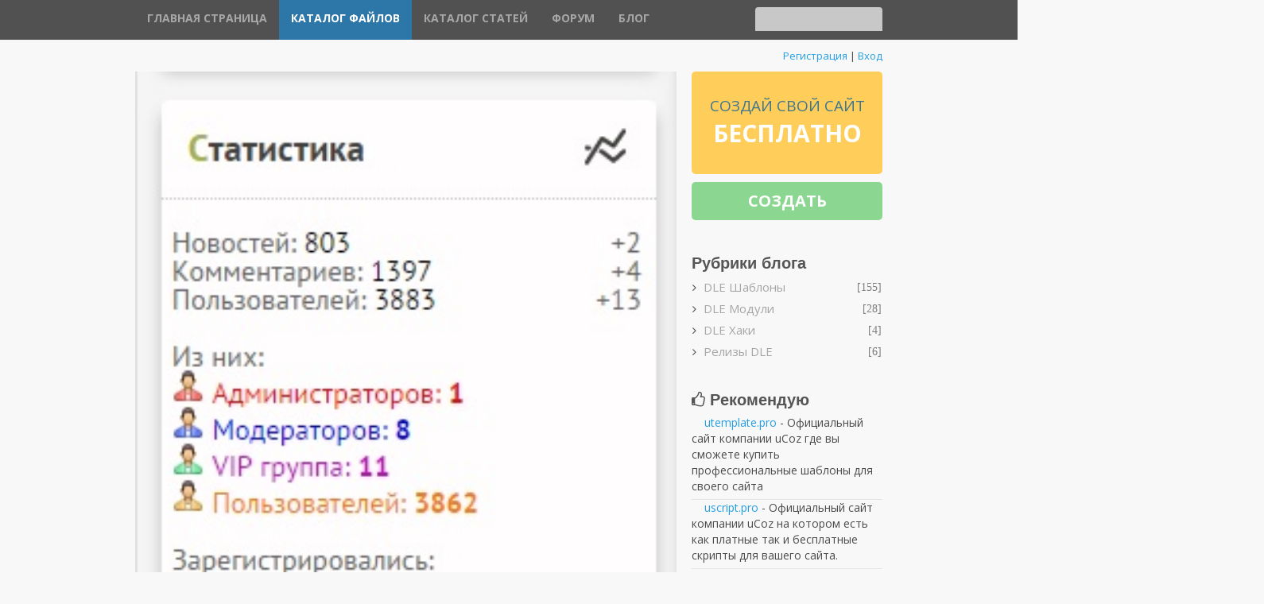

--- FILE ---
content_type: text/html; charset=UTF-8
request_url: https://webmastery.3dn.ru/load/dle/moduls/modul_mini_statistiki_zpstats_dlja_dle/17-1-0-396
body_size: 10264
content:
<!DOCTYPE html>
<html>
<head>
<script type="text/javascript" src="/?Z4vmuQu2M5OimXet%3Buqk9SBT4g1j3ne8UA%3Bq8BOvaDy0WEGawTVBAHQJWUnSBdfUvp8lUU3%5EmCYufXh4rkTfeuN9BmVdPZg6xhF8Nfwpnu8flw%21KzWcDSxHn21fYI9KX0ifqzqaK9v4XYHsQ6S7HCZmJAEYbWx2mmUg0AniNJ3harS8ns%5EklyEgMS%5E97ShGqJKUSqF5qv0D477c7H%3BtKJ0E74mio"></script>
	<script type="text/javascript">new Image().src = "//counter.yadro.ru/hit;ucoznet?r"+escape(document.referrer)+(screen&&";s"+screen.width+"*"+screen.height+"*"+(screen.colorDepth||screen.pixelDepth))+";u"+escape(document.URL)+";"+Date.now();</script>
	<script type="text/javascript">new Image().src = "//counter.yadro.ru/hit;ucoz_desktop_ad?r"+escape(document.referrer)+(screen&&";s"+screen.width+"*"+screen.height+"*"+(screen.colorDepth||screen.pixelDepth))+";u"+escape(document.URL)+";"+Date.now();</script>
 <meta charset="utf-8" />
 <meta http-equiv="X-UA-Compatible" content="IE=edge" />
 <meta name="viewport" content="width=device-width, initial-scale=1.0" />
 

 <title>Модуль мини-статистики ZPstats для DLE - DLE Модули - DataLife Engine - Каталог файлов - Шаблоны, модули, релизы, хаки для Dle, Ucoz, WordPress</title>
 <!--[if lt IE 9]>
 <script type="text/javascript">
 var e = ("header,footer,article,aside,section,nav").split(',');
 for (var i = 0; i < e.length; i++) {
 document.createElement(e[i]);
 }
 </script>
 <![endif]-->
 <link href="//fonts.googleapis.com/css?family=Open+Sans:400italic,400,700&subset=latin,cyrillic" rel="stylesheet" type="text/css" />
 <link type="text/css" rel="StyleSheet" href="/_st/my.css" />

	<link rel="stylesheet" href="/.s/src/base.min.css?v=041628" />
	<link rel="stylesheet" href="/.s/src/layer7.min.css?v=041628" />

	<script src="/.s/src/jquery-1.12.4.min.js"></script>
	
	<script src="/.s/src/uwnd.min.js?v=041628"></script>
	<script src="//s731.ucoz.net/cgi/uutils.fcg?a=uSD&ca=2&ug=999&isp=0&r=0.638620627942977"></script>
	<link rel="stylesheet" href="/.s/src/ulightbox/ulightbox.min.css" />
	<link rel="stylesheet" href="/.s/src/social3.css" />
	<script src="/.s/src/ulightbox/ulightbox.min.js"></script>
	<script>
/* --- UCOZ-JS-DATA --- */
window.uCoz = {"language":"ru","uLightboxType":1,"country":"US","module":"load","layerType":7,"ssid":"565437264454572764025","sign":{"3125":"Закрыть","7254":"Изменить размер","7251":"Запрошенный контент не может быть загружен. Пожалуйста, попробуйте позже.","7253":"Начать слайд-шоу","7287":"Перейти на страницу с фотографией.","7252":"Предыдущий","5255":"Помощник","5458":"Следующий"},"site":{"domain":null,"host":"webmastery.3dn.ru","id":"4webmastery"}};
/* --- UCOZ-JS-CODE --- */

		function eRateEntry(select, id, a = 65, mod = 'load', mark = +select.value, path = '', ajax, soc) {
			if (mod == 'shop') { path = `/${ id }/edit`; ajax = 2; }
			( !!select ? confirm(select.selectedOptions[0].textContent.trim() + '?') : true )
			&& _uPostForm('', { type:'POST', url:'/' + mod + path, data:{ a, id, mark, mod, ajax, ...soc } });
		}

		function updateRateControls(id, newRate) {
			let entryItem = self['entryID' + id] || self['comEnt' + id];
			let rateWrapper = entryItem.querySelector('.u-rate-wrapper');
			if (rateWrapper && newRate) rateWrapper.innerHTML = newRate;
			if (entryItem) entryItem.querySelectorAll('.u-rate-btn').forEach(btn => btn.remove())
		}
function loginPopupForm(params = {}) { new _uWnd('LF', ' ', -250, -100, { closeonesc:1, resize:1 }, { url:'/index/40' + (params.urlParams ? '?'+params.urlParams : '') }) }
/* --- UCOZ-JS-END --- */
</script>

	<style>.UhideBlock{display:none; }</style>
</head>
<body class="t-body">
<div id="utbr8214" rel="s731"></div>
<!--U1AHEADER1Z-->
<header>
	<div id="top" class="clearfix">
		<div class="t-container">
			
			<div id="show-search" class="show-search"></div>
			<div id="b-search" class="b-search pull-right b-search-min">
				
		<div class="searchForm">
			<form onsubmit="this.sfSbm.disabled=true" method="get" style="margin:0" action="/search/">
				<div align="center" class="schQuery">
					<input type="text" name="q" maxlength="30" size="20" class="queryField" />
				</div>
				<div align="center" class="schBtn">
					<input type="submit" class="searchSbmFl" name="sfSbm" value="Найти" />
				</div>
				<input type="hidden" name="t" value="0">
			</form>
		</div>
			</div>
			
			<div id="show-menu" class="show-menu"></div>
			<nav>
				<!-- <sblock_nmenu> -->
<!-- <bc> --><div id="uNMenuDiv1" class="uMenuV"><ul class="uMenuRoot">
<li><a  href="/" ><span>Главная страница</span></a></li>
<li><a class=" uMenuItemA" href="/load" ><span>Каталог файлов</span></a></li>
<li><a  href="/publ" ><span>Каталог статей</span></a></li>
<li><a  href="/forum" ><span>Форум</span></a></li>
<li><a  href="/blog/" ><span>Блог</span></a></li></ul></div><!-- </bc> -->
<!-- </sblock_nmenu> -->
			</nav>
		</div>
	</div>
	<div class="b-usermenu t-container">
		
		<a title="Регистрация" href="/register"><!--<s3089>-->Регистрация<!--</s>--></a> | <a title="Вход" href="javascript:;" rel="nofollow" onclick="loginPopupForm(); return false;"><!--<s3087>-->Вход<!--</s>--></a>
		
	</div>
</header>
<!--/U1AHEADER1Z-->
<div class="b-main t-container clearfix">
 <!-- <middle> -->
 <div class="b-maincontent b-white" role="main">
 <div class="content-padding">
 <!-- <body> -->
 <div class="uconet_vid_img"><img src="/_ld/3/69376664.jpg" alt="Модуль мини-статистики ZPstats для DLE" width="681"></div> 
 <h1 class="uconet_publ_title">Модуль мини-статистики ZPstats для DLE</h1>
<div class="uconet_publ_infa"> <span><i class="fa fa-folder"></i> <a href="/load/dle/moduls/17">DLE Модули</a></span> <span><i class="fa fa-clock-o"></i> 10.11.2014</span> <span><i class="comment-icon"></i> 0 комментариев</span></div> 
 <div class="uconet_publ_message"><div id="nativeroll_video_cont" style="display:none;"></div>Данный мини модуль статистики ZPstats позволит разнообразить ваш сайт, ввести более подробную, но в тоже время миниатюрную статистику. Модуль не требует правки движка, для установки достаточно залить файлы на сервер и добавить только одну строку в нужное место вашего шаблона. Модуль достаточно простой, но и красивый. Демо можно посмотреть на нашем сайте. Вы можете скачать бесплатно модуль Zpstats / Mini Statistics DLE All с нашего сервера. Модуль не имеет никаких сложных настроек. <br /><br /> Установка: <br /> 1. Залить содержимое архива на сервер (в корень вашего сайта) <br /> 2. Далее в нужное место (где будет выводится модуль) вашего шаблона вставить: <br /> <!--uzcode--><div class="bbCodeBlock"><div class="bbCodeName" style="padding-left:5px;font-weight:bold;font-size:7pt">Код</div><div class="codeMessage" style="border:1px inset;max-height:200px;overflow:auto;height:expression(this.scrollHeight<5?this.style.height:scrollHeight>200?'200px':''+(this.scrollHeight+5)+'px');"><!--uzc-->{ include file="/engine/modules/zpstats.php"}<!--/uzc--></div></div><!--/uzcode--> <br /><br /> 3. Удалите пробел между { и include... В коде, что брали из строки выше. <br /> 4. Всё установка завершена! Приятного пользования. <br /><br /> <b>Версия движка: 10.x</b>
		<script>
			var container = document.getElementById('nativeroll_video_cont');

			if (container) {
				var parent = container.parentElement;

				if (parent) {
					const wrapper = document.createElement('div');
					wrapper.classList.add('js-teasers-wrapper');

					parent.insertBefore(wrapper, container.nextSibling);
				}
			}
		</script>
	</div> 

 <center>
		<style type="text/css">
			.u-star-rating-15 { list-style:none; margin:0px; padding:0px; width:75px; height:15px; position:relative; background: url('/.s/t/1088/rating15.png') top left repeat-x }
			.u-star-rating-15 li{ padding:0px; margin:0px; float:left }
			.u-star-rating-15 li a { display:block;width:15px;height: 15px;line-height:15px;text-decoration:none;text-indent:-9000px;z-index:20;position:absolute;padding: 0px;overflow:hidden }
			.u-star-rating-15 li a:hover { background: url('/.s/t/1088/rating15.png') left center;z-index:2;left:0px;border:none }
			.u-star-rating-15 a.u-one-star { left:0px }
			.u-star-rating-15 a.u-one-star:hover { width:15px }
			.u-star-rating-15 a.u-two-stars { left:15px }
			.u-star-rating-15 a.u-two-stars:hover { width:30px }
			.u-star-rating-15 a.u-three-stars { left:30px }
			.u-star-rating-15 a.u-three-stars:hover { width:45px }
			.u-star-rating-15 a.u-four-stars { left:45px }
			.u-star-rating-15 a.u-four-stars:hover { width:60px }
			.u-star-rating-15 a.u-five-stars { left:60px }
			.u-star-rating-15 a.u-five-stars:hover { width:75px }
			.u-star-rating-15 li.u-current-rating { top:0 !important; left:0 !important;margin:0 !important;padding:0 !important;outline:none;background: url('/.s/t/1088/rating15.png') left bottom;position: absolute;height:15px !important;line-height:15px !important;display:block;text-indent:-9000px;z-index:1 }
		</style><script>
			var usrarids = {};
			function ustarrating(id, mark) {
				if (!usrarids[id]) {
					usrarids[id] = 1;
					$(".u-star-li-"+id).hide();
					_uPostForm('', { type:'POST', url:`/load`, data:{ a:65, id, mark, mod:'load', ajax:'2' } })
				}
			}
		</script><ul id="uStarRating396" class="uStarRating396 u-star-rating-15" title="Рейтинг: 4.7/3">
			<li id="uCurStarRating396" class="u-current-rating uCurStarRating396" style="width:94%;"></li><li class="u-star-li-396"><a href="javascript:;" onclick="ustarrating('396', 1)" class="u-one-star">1</a></li>
				<li class="u-star-li-396"><a href="javascript:;" onclick="ustarrating('396', 2)" class="u-two-stars">2</a></li>
				<li class="u-star-li-396"><a href="javascript:;" onclick="ustarrating('396', 3)" class="u-three-stars">3</a></li>
				<li class="u-star-li-396"><a href="javascript:;" onclick="ustarrating('396', 4)" class="u-four-stars">4</a></li>
				<li class="u-star-li-396"><a href="javascript:;" onclick="ustarrating('396', 5)" class="u-five-stars">5</a></li></ul> (Средняя оценка: <b><span id="entRating396">4.7</span></b> из <span id="entRated396">3</span>)</center>
 
 <h4 style="text-align: center;">
 
 
 
 </h4>
 <div style="padding:3px;"></div>
 <div class="uconet_publ_news">
 <h2><span>Похожие статьи</span></h2> 
 
 </div>
 
<div class="uconet_publ_commets"> 


<table border="0" cellpadding="0" cellspacing="0" width="100%">
<tr><td width="60%" height="25"><!--<s5183>-->Всего комментариев<!--</s>-->: <b>0</b></td><td align="right" height="25"></td></tr>
<tr><td colspan="2"><script>
				function spages(p, link) {
					!!link && location.assign(atob(link));
				}
			</script>
			<div id="comments"></div>
			<div id="newEntryT"></div>
			<div id="allEntries"></div>
			<div id="newEntryB"></div><script>
			
		Object.assign(uCoz.spam ??= {}, {
			config : {
				scopeID  : 0,
				idPrefix : 'comEnt',
			},
			sign : {
				spam            : 'Спам',
				notSpam         : 'Не спам',
				hidden          : 'Спам-сообщение скрыто.',
				shown           : 'Спам-сообщение показано.',
				show            : 'Показать',
				hide            : 'Скрыть',
				admSpam         : 'Разрешить жалобы',
				admSpamTitle    : 'Разрешить пользователям сайта помечать это сообщение как спам',
				admNotSpam      : 'Это не спам',
				admNotSpamTitle : 'Пометить как не-спам, запретить пользователям жаловаться на это сообщение',
			},
		})
		
		uCoz.spam.moderPanelNotSpamClick = function(elem) {
			var waitImg = $('<img align="absmiddle" src="/.s/img/fr/EmnAjax.gif">');
			var elem = $(elem);
			elem.find('img').hide();
			elem.append(waitImg);
			var messageID = elem.attr('data-message-id');
			var notSpam   = elem.attr('data-not-spam') ? 0 : 1; // invert - 'data-not-spam' should contain CURRENT 'notspam' status!

			$.post('/index/', {
				a          : 101,
				scope_id   : uCoz.spam.config.scopeID,
				message_id : messageID,
				not_spam   : notSpam
			}).then(function(response) {
				waitImg.remove();
				elem.find('img').show();
				if (response.error) {
					alert(response.error);
					return;
				}
				if (response.status == 'admin_message_not_spam') {
					elem.attr('data-not-spam', true).find('img').attr('src', '/.s/img/spamfilter/notspam-active.gif');
					$('#del-as-spam-' + messageID).hide();
				} else {
					elem.removeAttr('data-not-spam').find('img').attr('src', '/.s/img/spamfilter/notspam.gif');
					$('#del-as-spam-' + messageID).show();
				}
				//console.log(response);
			});

			return false;
		};

		uCoz.spam.report = function(scopeID, messageID, notSpam, callback, context) {
			return $.post('/index/', {
				a: 101,
				scope_id   : scopeID,
				message_id : messageID,
				not_spam   : notSpam
			}).then(function(response) {
				if (callback) {
					callback.call(context || window, response, context);
				} else {
					window.console && console.log && console.log('uCoz.spam.report: message #' + messageID, response);
				}
			});
		};

		uCoz.spam.reportDOM = function(event) {
			if (event.preventDefault ) event.preventDefault();
			var elem      = $(this);
			if (elem.hasClass('spam-report-working') ) return false;
			var scopeID   = uCoz.spam.config.scopeID;
			var messageID = elem.attr('data-message-id');
			var notSpam   = elem.attr('data-not-spam');
			var target    = elem.parents('.report-spam-target').eq(0);
			var height    = target.outerHeight(true);
			var margin    = target.css('margin-left');
			elem.html('<img src="/.s/img/wd/1/ajaxs.gif">').addClass('report-spam-working');

			uCoz.spam.report(scopeID, messageID, notSpam, function(response, context) {
				context.elem.text('').removeClass('report-spam-working');
				window.console && console.log && console.log(response); // DEBUG
				response.warning && window.console && console.warn && console.warn( 'uCoz.spam.report: warning: ' + response.warning, response );
				if (response.warning && !response.status) {
					// non-critical warnings, may occur if user reloads cached page:
					if (response.warning == 'already_reported' ) response.status = 'message_spam';
					if (response.warning == 'not_reported'     ) response.status = 'message_not_spam';
				}
				if (response.error) {
					context.target.html('<div style="height: ' + context.height + 'px; line-height: ' + context.height + 'px; color: red; font-weight: bold; text-align: center;">' + response.error + '</div>');
				} else if (response.status) {
					if (response.status == 'message_spam') {
						context.elem.text(uCoz.spam.sign.notSpam).attr('data-not-spam', '1');
						var toggle = $('#report-spam-toggle-wrapper-' + response.message_id);
						if (toggle.length) {
							toggle.find('.report-spam-toggle-text').text(uCoz.spam.sign.hidden);
							toggle.find('.report-spam-toggle-button').text(uCoz.spam.sign.show);
						} else {
							toggle = $('<div id="report-spam-toggle-wrapper-' + response.message_id + '" class="report-spam-toggle-wrapper" style="' + (context.margin ? 'margin-left: ' + context.margin : '') + '"><span class="report-spam-toggle-text">' + uCoz.spam.sign.hidden + '</span> <a class="report-spam-toggle-button" data-target="#' + uCoz.spam.config.idPrefix + response.message_id + '" href="javascript:;">' + uCoz.spam.sign.show + '</a></div>').hide().insertBefore(context.target);
							uCoz.spam.handleDOM(toggle);
						}
						context.target.addClass('report-spam-hidden').fadeOut('fast', function() {
							toggle.fadeIn('fast');
						});
					} else if (response.status == 'message_not_spam') {
						context.elem.text(uCoz.spam.sign.spam).attr('data-not-spam', '0');
						$('#report-spam-toggle-wrapper-' + response.message_id).fadeOut('fast');
						$('#' + uCoz.spam.config.idPrefix + response.message_id).removeClass('report-spam-hidden').show();
					} else if (response.status == 'admin_message_not_spam') {
						elem.text(uCoz.spam.sign.admSpam).attr('title', uCoz.spam.sign.admSpamTitle).attr('data-not-spam', '0');
					} else if (response.status == 'admin_message_spam') {
						elem.text(uCoz.spam.sign.admNotSpam).attr('title', uCoz.spam.sign.admNotSpamTitle).attr('data-not-spam', '1');
					} else {
						alert('uCoz.spam.report: unknown status: ' + response.status);
					}
				} else {
					context.target.remove(); // no status returned by the server - remove message (from DOM).
				}
			}, { elem: elem, target: target, height: height, margin: margin });

			return false;
		};

		uCoz.spam.handleDOM = function(within) {
			within = $(within || 'body');
			within.find('.report-spam-wrap').each(function() {
				var elem = $(this);
				elem.parent().prepend(elem);
			});
			within.find('.report-spam-toggle-button').not('.report-spam-handled').click(function(event) {
				if (event.preventDefault ) event.preventDefault();
				var elem    = $(this);
				var wrapper = elem.parents('.report-spam-toggle-wrapper');
				var text    = wrapper.find('.report-spam-toggle-text');
				var target  = elem.attr('data-target');
				target      = $(target);
				target.slideToggle('fast', function() {
					if (target.is(':visible')) {
						wrapper.addClass('report-spam-toggle-shown');
						text.text(uCoz.spam.sign.shown);
						elem.text(uCoz.spam.sign.hide);
					} else {
						wrapper.removeClass('report-spam-toggle-shown');
						text.text(uCoz.spam.sign.hidden);
						elem.text(uCoz.spam.sign.show);
					}
				});
				return false;
			}).addClass('report-spam-handled');
			within.find('.report-spam-remove').not('.report-spam-handled').click(function(event) {
				if (event.preventDefault ) event.preventDefault();
				var messageID = $(this).attr('data-message-id');
				del_item(messageID, 1);
				return false;
			}).addClass('report-spam-handled');
			within.find('.report-spam-btn').not('.report-spam-handled').click(uCoz.spam.reportDOM).addClass('report-spam-handled');
			window.console && console.log && console.log('uCoz.spam.handleDOM: done.');
			try { if (uCoz.manageCommentControls) { uCoz.manageCommentControls() } } catch(e) { window.console && console.log && console.log('manageCommentControls: fail.'); }

			return this;
		};
	
			uCoz.spam.handleDOM();
		</script></td></tr>
<tr><td colspan="2" align="center"></td></tr>
<tr><td colspan="2" height="10"></td></tr>
</table>


<div align="center" class="commReg"><!--<s5237>-->Добавлять комментарии могут только зарегистрированные пользователи.<!--</s>--><br />[ <a href="/register"><!--<s3089>-->Регистрация<!--</s>--></a> | <a href="javascript:;" rel="nofollow" onclick="loginPopupForm(); return false;"><!--<s3087>-->Вход<!--</s>--></a> ]</div>


 </div> 
 <!-- </body> -->
 </div>
 </div>
 <div class="sidebar-clear clearleft"></div>
 <aside class="b-sidebar clearfix">
 <!--U1CLEFTER1Z--><div class="banner_blok">
 <div class="banner_blok2">
 <span class="banner_title">Создай свой сайт</span>
 <span class="banner_desc">Бесплатно</span>
 </div>
 <div class="banner_blok3"> 
<a href="/" target="_blank" title="Создать uCoz сайт бесплатно">Создать</a> 
 </div>
</div>

<br><br>

<div class="block">
 <div class="blocktitle">Рубрики блога</div>
 <div class="blockcontent">
 <!-- <bc> --><table border="0" cellspacing="1" cellpadding="0" width="100%" class="catsTable"><tr>
					<td style="width:100%" class="catsTd" valign="top" id="cid16">
						<a href="/load/dle/templates/16" class="catName">DLE Шаблоны</a>  <span class="catNumData" style="unicode-bidi:embed;">[155]</span> 
					</td></tr><tr>
					<td style="width:100%" class="catsTd" valign="top" id="cid17">
						<a href="/load/dle/moduls/17" class="catNameActive">DLE Модули</a>  <span class="catNumData" style="unicode-bidi:embed;">[28]</span> 
					</td></tr><tr>
					<td style="width:100%" class="catsTd" valign="top" id="cid18">
						<a href="/load/dle/haks/18" class="catName">DLE Хаки</a>  <span class="catNumData" style="unicode-bidi:embed;">[4]</span> 
					</td></tr><tr>
					<td style="width:100%" class="catsTd" valign="top" id="cid19">
						<a href="/load/dle/release/19" class="catName">Релизы DLE</a>  <span class="catNumData" style="unicode-bidi:embed;">[6]</span> 
					</td></tr></table><!-- </bc> -->
 </div>
 </div>




<div class="block">
 <div class="blocktitle"><i class="fa fa-thumbs-o-up"></i> Рекомендую</div>
 <div class="blockcontent">
 <!-- <bc> -->
 <img src="" width="12" height="12"> <a href="" target="_blank" title="Шаблоны для uCoz - официальный магазин профессиональных шаблонов">utemplate.pro</a>
 - Официальный сайт компании uCoz где вы сможете купить профессиональные шаблоны для своего сайта
 <div style="border-bottom: solid 1px #E8E4E4; padding:3px;"></div>
 
 <img src="" width="12" height="12"> <a href="" target="_blank" title="uScript - официальный магазин скриптов для uCoz-сайтов">uscript.pro</a>
 - Официальный сайт компании uCoz на котором есть как платные так и бесплатные скрипты для вашего сайта.
 <div style="border-bottom: solid 1px #E8E4E4; padding:3px;"></div>
 
 <img src="" width="12" height="12"> <a href="/webmasters/ref/6335550/c4323145bff74e382768b273d2fb7db1/" target="_blank" title="Интернет реклама | Рекламная сеть Advmaker.net">advmaker.net</a>
 - Лучшая парнёрская программа на нынешний день, если у вас есть сайт и вы хотите зарабатывать то это для вас.
 <div style="border-bottom: solid 1px #E8E4E4; padding:3px;"></div>
 <!-- </bc> -->
 </div>
 </div>

<div class="block">
<div class="blocktitle" style="padding-bottom: 3px;">Лучшие статьи</div>
 <div class="blockcontent">
 <!-- <bc> -->
<table align="center" border="0" cellspacing="0" cellpadding="0" width="100%" class="infTable"><tr><td class="infTd" width="25%"><div class="ent-theme333"><a href="https://webmastery.3dn.ru/load/dle/templates/shablon_igame_dlja_dle_10_3/16-1-0-333"><img src="//webmastery.3dn.ru/_ld/3/333.png"></a></div><div id="item333"><h3>Шаблон IGame для DLE 10.3</h3><p></p><div align="center"><a href="//webmastery.3dn.ru/_ld/3/333.png" class="ulightbox" target="_blank" title="Нажмите, для просмотра в полном размере..."><img alt="" style="margin:0;padding:0;border:0;" src="//webmastery.3dn.ru/_ld/3/333.png" align="" class="full-img"></a> </div><br><br> IGame - игровой портал для DLE 10.3, выполнен в темных тонах с яркими кнопками и зеленым <br /> оттенком. Довольно интересный игровой шаблон IGAME для DLE 10.3 специально для DLE <br /> произведенный дизайнерской студией Youth-Templates. <p></p></div><style> .ent-theme333 {float:left;width:160px;height:100px;overflow:hidden;margin:10px 10px 0 0;border-radius: 3px;padding: 4px !important;background: #fff;border: 1px solid #eee !important;} .ent-theme333 img {} #item333 {display:none;} </style> <script> $(document).ready(function(){ $(".ent-theme333").easyTooltip({ useElement: "item333" }); });  </script></td><td class="infTd" width="25%"><div class="ent-theme445"><a href="https://webmastery.3dn.ru/load/dle/templates/shablon_serialtv_dlja_dle_10_4_original/16-1-0-445"><img src="//webmastery.3dn.ru/_ld/4/445.jpg"></a></div><div id="item445"><h3>Шаблон SerialTV для DLE 10.4 [Оригинал]</h3><p></p><div align="center"><a href="//webmastery.3dn.ru/_ld/4/445.jpg" class="ulightbox" target="_blank" title="Нажмите, для просмотра в полном размере..."><img alt="" style="margin:0;padding:0;border:0;" src="//webmastery.3dn.ru/_ld/4/445.jpg" align="" class="full-img"></a> </div><br><br> Простой и удобный <b>шаблон SerialTV для <a class="link" href="/load/dle/release/datalife_engine_v_10_4_final_release/19-1-0-411" target="_blank">DLE 10.4</a></b> на тему кино онлайн, в шаблоне присутствуют только нужное для посетителя, нечем не перегружен, приятный цвет шаблона, возможность менять задний фон под любой фильм. Дело в том, что в том случае, если пользователь изначально ищет какой-либо кинофильм или же просто информацию для развлечений. Шаблон с легкостью можно будет поставить на сайты с тематикой кинопорталы, игровой, дабы оформление шаблона позволяет это сделать. Отличным примером мог бы послужить шаблон SerialTV для DLE 10.4 тематики о кино. Шаблон по своей структуре простой и подойдет для варез ресурсов, но все же шаблон старый мало вероятно, что его кто-то сейчас использует, это очень хороший шаблон показать поисковой машине то, что у вас уникальный ресурс с уникальным дизайном. <p></p></div><style> .ent-theme445 {float:left;width:160px;height:100px;overflow:hidden;margin:10px 10px 0 0;border-radius: 3px;padding: 4px !important;background: #fff;border: 1px solid #eee !important;} .ent-theme445 img {} #item445 {display:none;} </style> <script> $(document).ready(function(){ $(".ent-theme445").easyTooltip({ useElement: "item445" }); });  </script></td><td class="infTd" width="25%"><div class="ent-theme318"><a href="https://webmastery.3dn.ru/load/dle/templates/shablon_promobil_dlja_dle_10_3/16-1-0-318"><img src="//webmastery.3dn.ru/_ld/3/318.jpg"></a></div><div id="item318"><h3>Шаблон ProMobil для DLE 10.3</h3><p></p><div align="center"><a href="//webmastery.3dn.ru/_ld/3/318.jpg" class="ulightbox" target="_blank" title="Нажмите, для просмотра в полном размере..."><img alt="" style="margin:0;padding:0;border:0;" src="//webmastery.3dn.ru/_ld/3/318.jpg" align="" class="full-img"></a> </div><br><br> Это действительно мобильный шаблон <b>ProMobil для DLE</b>, который отлично будет и для новостного сайта или для многих других тематик сайта. Он адаптирован под последнюю версию DLE, и по этой причине мы рекомендуем Вам обновить движок. Шаблон dle простой работает быстро и корректно во всех сегодня популярных браузерах, в чём мы убедились лично. <p></p></div><style> .ent-theme318 {float:left;width:160px;height:100px;overflow:hidden;margin:10px 10px 0 0;border-radius: 3px;padding: 4px !important;background: #fff;border: 1px solid #eee !important;} .ent-theme318 img {} #item318 {display:none;} </style> <script> $(document).ready(function(){ $(".ent-theme318").easyTooltip({ useElement: "item318" }); });  </script></td><td class="infTd" width="25%"><div class="ent-theme178"><a href="https://webmastery.3dn.ru/load/ucoz/templates/shablon_allbesta_dlja_ucoz/12-1-0-178"><img src="//webmastery.3dn.ru/_ld/1/178.jpg"></a></div><div id="item178"><h3>Шаблон Allbesta для uCoz</h3><p></p><div align="center"><a href="//webmastery.3dn.ru/_ld/1/178.jpg" class="ulightbox" target="_blank" title="Нажмите, для просмотра в полном размере..."><img alt="" style="margin:0;padding:0;border:0;" src="//webmastery.3dn.ru/_ld/1/178.jpg" align="" class="full-img"></a> </div><br><br> Шаблон Allbesta для uCoz. Очередная адаптация универсального дизайна под uCoz, универсального в том плане что он подойдет и для варезов, и для кинотеатров, и для игровых сайтов. По внешнему виду шаблона сразу можно догадаться что это работа школьников из студии S-Art, каждый их дизайн - копия всех предыдущих, меняется лишь немного оформление. И этот их стиль со "стеклянными" округлыми формами, меня уже тошнит от этой халтуры - ничего другого придумать не могут, лодыри одноклеточные. <p></p></div><style> .ent-theme178 {float:left;width:160px;height:100px;overflow:hidden;margin:10px 10px 0 0;border-radius: 3px;padding: 4px !important;background: #fff;border: 1px solid #eee !important;} .ent-theme178 img {} #item178 {display:none;} </style> <script> $(document).ready(function(){ $(".ent-theme178").easyTooltip({ useElement: "item178" }); });  </script></td></tr></table>
 <!-- </bc> -->
 </div>
 </div>

<div class="block">
<div class="blocktitle" style="padding-bottom: 3px;">Новые комментарии</div>
 <div class="blockcontent">
 <!-- <bc> -->
<ul><li><a href="//webmastery.3dn.ru/forum/31-65">Браузерная игра. [ БОЙЦОВСКИЙ КЛУБ ]</a></li></ul><ul><li><a href="//webmastery.3dn.ru/forum/51-48">Почтовые рассылки</a></li></ul><ul><li><a href="//webmastery.3dn.ru/forum/51-52">Помогите</a></li></ul><ul><li><a href="//webmastery.3dn.ru/forum/51-51">Ошибка при получении тикета! - Cкрипт ...</a></li></ul><ul><li><a href="//webmastery.3dn.ru/forum/40-40">Google PageRank (PR) больше никогда не...</a></li></ul><ul><li><a href="//webmastery.3dn.ru/forum/30-56">Нужен персонал для сайта с фильмами</a></li></ul>
 <!-- </bc> -->
 </div>
 </div><!--/U1CLEFTER1Z-->
 </aside>
 <!-- </middle> -->
</div>
<!--U1BFOOTER1Z--><footer>
 <div class="t-container">
 <nav id="top-blok-futer">
 <div class="menu_top_futer_uconet_ru"><li><a href="/"> Главная</a></li> <li><a href="/index/obo_mne/0-6">Автор</a></li> <li><a href="/index/moi_uslugi/0-5">Услуги</a></li> <li><a href="/index/kontakty/0-4">Контакты</a></li></div> 
 </nav>
 <span class="copyright"><!-- <copy> -->Copyright MyCorp &copy; 2025<!-- </copy> --></span> | <span class="powered-by"><!-- "' --><span class="pbBAfDoN"><a href="https://www.ucoz.ru/"><img style="width:80px; height:15px;" src="/.s/img/cp/svg/22.svg" alt="" /></a></span></span>
 </div>
</footer>
<script type="text/javascript" src="/.s/t/1088/template.min.js"></script><!--/U1BFOOTER1Z-->

</body>
</html>
<!-- 0.08780 (s731) -->

--- FILE ---
content_type: text/css
request_url: https://webmastery.3dn.ru/_st/my.css
body_size: 7524
content:
@import url("/css/hint.css");
@import url('/css/font-awesome.css') all; 
@font-face {
 font-family: 'icons';
src: url('/icons/icons.eot?74826840#iefix') format('embedded-opentype'),
url('/icons/icons.woff?74826840') format('woff'),
url('/icons/icons.svg?74826840#icons') format('svg');
 font-weight: normal;
 font-style: normal;
}
.reset-ul {
 margin: 0;
 padding: 0;
 list-style: none;
}
.center-inner {
 text-align: center;
}
.left-inner {
 text-align: left;
}
.right-inner {
 text-align: right;
}
.justify-inner {
 text-align: justify;
}
.invisible {
 display: none;
}
.visible {
 display: run-in;
}
.hidden {
 visibility: hidden;
 opacity: 0;
}
.shown {
 visibility: visible;
 opacity: 1;
}
.pull-left {
 float: left;
}
.pull-right {
 float: right;
}
.clear {
 clear: both;
}
.clearright {
 clear: right;
}
.clearleft {
 clear: right;
}
.clearfix:before,
.clearfix:after {
 content: "";
 display: table;
}
.clearfix:after {
 clear: both;
}
article,
aside,
figcaption,
figure,
footer,
header,
hgroup,
nav,
section {
 display: block;
}
audio,
canvas,
video {
 display: inline-block;
}
audio:not([controls]) {
 display: none;
 height: 0;
}
[hidden] {
 display: none;
}
html {
 font-family: sans-serif;
 -ms-text-size-adjust: 100%;
 -webkit-text-size-adjust: 100%;
}
body {
 margin: 0;
}
a {
 background: transparent;
}
a:focus {
 outline: thin dotted;
}
a:active,
a:hover {
 outline: 0;
}
h1 {
 -webkit-margin-before: 0;
 -webkit-margin-after: 0;
 font-size: 0;
}

h4 {
 display: block;
 -webkit-margin-before: 0;
 -webkit-margin-after: 0;
 -webkit-margin-start: 0px;
 -webkit-margin-end: 0px;
 font-weight: bold;
}

abbr[title] {
 border-bottom: 1px dotted;
}
b,
strong {
 font-weight: bold;
}
hr {
 -moz-box-sizing: content-box;
 box-sizing: content-box;
 height: 1px;
 border: 0;
 background: #ccc;
}
pre {
 font-family: monospace, serif;
 font-size: 1em;
}
pre {
 white-space: pre-wrap;
}
q {
 quotes: "\201C" "\201D" "\2018" "\2019";
}
small {
 font-size: 80%;
}
sub,
sup {
 font-size: 75%;
 line-height: 0;
 position: relative;
 vertical-align: baseline;
}
sup {
 top: -0.5em;
}
sub {
 bottom: -0.25em;
}
img {
 border: 0;
}
svg:not(:root) {
 overflow: hidden;
}
figure {
 margin: 0;
}
fieldset {
 border: 1px solid #c0c0c0;
 margin: 0 2px;
 padding: 0.35em 0.625em 0.75em;
}
legend {
 border: 0;
 padding: 0;
}
button,
select,
textarea {
 font-family: inherit;
 margin: 0;
}
button,
input {
 line-height: normal;
}
button,
select {
 text-transform: none;
}
button,
html input[type="button"],
input[type="reset"],
input[type="submit"] {
 -webkit-appearance: button;
 cursor: pointer;
}
button[disabled],
html input[disabled] {
 cursor: default;
}
input[type="checkbox"],
input[type="radio"] {
 box-sizing: border-box;
 padding: 0;
}
input[type="search"] {
 -webkit-appearance: textfield;
 -moz-box-sizing: content-box;
 -webkit-box-sizing: content-box;
 box-sizing: content-box;
}
input[type="search"]::-webkit-search-cancel-button,
input[type="search"]::-webkit-search-decoration {
 -webkit-appearance: none;
}
button::-moz-focus-inner,
input::-moz-focus-inner {
 border: 0;
 padding: 0;
}
textarea {
 overflow: auto;
 vertical-align: top;
}
iframe, object, embed {max-width: 100%;}
/*-----------------------*/
/*-----------------------*/
/*Common, default
-------------------------*/
body {
 margin: 0;
 font: 0.875em/1.429 'Open Sans', sans-serif;
 color: #4b4b4b;
background: #f8f8f8;
}

body {
 text-align: left;
}
a {
 color: #239de4;
 text-decoration: none;
}
a:hover {
 color: #1780bd;
}
a img {
 border: 0;
}
p {
 margin: 12px 0;
}
ul {
 margin: 12px 0;
 padding: 0 0 0 0;
 list-style: square;
}
ul ul {
 margin: 0;
 list-style: disc;
}
ul ul ul {
 list-style: circle;
}

.t-container {
width: 940px;
 margin: auto;
}
.b-white {
 background: #fff;
}
/*-----------------------*/
/*Header
-------------------------*/
#top {
 background: #515151;
}
#top nav {
 margin-right: 160px;
}
#top .uMenuRoot {
 margin: 0;
 padding: 0;
 list-style: none;
}
#top .uMenuRoot ul {
 margin: 0;
 padding: 0;
 min-width: 100%;
 list-style: none;
 position: absolute;
 width: 0;
 z-index: 1;
 left: 0;
 top: 100%;
 visibility: hidden;
 opacity: 0;
 -webkit-transition: all 0.2s 0.15s ease-out;
 transition: all 0.2s 0.15s ease-out;
 white-space: nowrap;
 background: #515151;
 overflow: hidden;
}
#top .uMenuRoot ul ul {
 top: 0;
 left: 100%;
}
#top .uMenuRoot li {
float: left;
 position: relative;
 list-style: none !important;
 -webkit-transition: all 0.1s 0s ease-out;
 transition: all 0.1s 0s ease-out;
 text-transform: uppercase;
 font-weight: 700;
}
#top .uMenuRoot li.has-submenu > a:after,
#top .uMenuRoot li.has-submenu > span:after {
 display: block;
 position: absolute;
 content: "+";
 right: 5px;
 top: 0;
}
#top .uMenuRoot li:hover > a {
 color: #fff;
 background: #2D76A8;
}
#top .uMenuRoot li:hover > ul {
 visibility: visible;
 opacity: 1;
 width: auto;
 overflow: visible;
}
#top .uMenuRoot li .uMenuItemA {
 color: #fff;
 background: #2D76A8;
}
#top .uMenuRoot li li {
 float: none;
}
#top .uMenuRoot li li:hover > a {
 box-shadow: none;
}
#top .uMenuRoot li li a {
 padding: 0 25px 0 20px;
 line-height: 2.5;
}
#top .uMenuRoot li li .uMenuItemA {
 box-shadow: none;
}
#top .uMenuRoot li > span {
 display: block;
 padding: 0 15px 4px 15px;
 line-height: 3.286;
}
#top .uMenuRoot a {
 display: block;
 padding: 0 15px 4px 15px;
 line-height: 3.286;
 color: #a7a7a7;
 -webkit-transition: all 0.1s 0s ease-out;
 transition: all 0.1s 0s ease-out;
}
#top .uMenuRoot a:hover + ul {
 visibility: visible;
 opacity: 1;
}
.show-menu {
 display: none;
 width: 50px;
 height: 50px;
 background: #38acf0 url(/.s/t/1088/menu.png) no-repeat center center;
 box-shadow: inset 0 -4px rgba(0, 0, 0, 0.09);
 cursor: pointer;
}
.show-search {
 display: none;
 width: 50px;
 height: 50px;
 float: right;
 background: #767676 url(/.s/t/1088/search-mobile.png) no-repeat center center;
 box-shadow: inset 0 -4px rgba(0, 0, 0, 0.09);
 cursor: pointer;
}
.b-search {
 width: 160px;
 height: 30px;
 margin-top: 9px;
 margin-bottom: 9px;
 overflow: hidden;
 -webkit-transition: all 0.1s 0s ease-out;
 transition: all 0.1s 0s ease-out;
}
.b-search .schQuery,
.b-search .schBtn {
 float: left;
}
.b-search input[type=text] {
 width: 160px !important;
 padding-right: 30px !important;
 background: #c9c8c8 !important;
 border: none;
}
.b-search input[type=submit] {
 width: 30px !important;
 margin-left: -30px;
 font-size: 0 !important;
 color: transparent !important;
 box-shadow: none !important;
 outline: none;
}
.b-search input[type=submit], .b-search input[type=submit]:disabled {
 background: url(/.s/t/1088/search.png) no-repeat center center !important;
}
.b-maincontent .queryField {
 width: auto !important;
}
.b-usermenu {
 text-align: right;
 font-size: 0.929em;
 line-height: 3.077;
}
/*-----------------------*/
/*Main
-------------------------*/
.b-logo {
 float: right;
 width: 280px;
 padding: 35px 15px 25px;
 text-align: center;
 -ms-box-sizing: border-box;
 -moz-box-sizing: border-box;
 -webkit-box-sizing: border-box;
 box-sizing: border-box;
}
.b-logo img {
 max-width: 100%;
}
.site-title {
 margin: 15px 0 0 0;
 padding: 5px 0;
 font-size: 1.429em;
 line-height: 1.5;
 font-weight: bold;
}
.site-slogan {
 line-height: 2.143;
}
.b-maincontent {
 float: left;
 width: 681px;
}
.b-maincontent .smiles img {
 max-width: none;
}
#allEntries img {
 max-width: 100%;
}
img.site-img {
 vertical-align: top;
 width: 100%;
}

.site-intro {
 margin: 10px 0;
 line-height: 1.714;
}
.eBlock {
 margin: 20px 0;
 border-bottom: 1px dotted #bbb;
 table-layout: fixed;
}
.eBlock + br {
 display: none;
}
.eBlock > tbody > tr > td {
 padding: 0 !important;
}
.eTitle {
 margin-bottom: 12px;
 padding-left: 37px;
 font-size: 1.286em;
 line-height: 1.333;
 font-weight: bold;
 color: #4b4b4b;
 background: url(/.s/t/1088/shout.png) no-repeat left 2px;
}
.eTitle a {
 color: #4b4b4b;
}
.eTitle a:hover {
 color: #717171;
}
.eTitle div[style^="float:right"] a {font-size: inherit;}
.eMessage,
.eText {
 margin: 12px 0;
 padding: 0 !important;
 text-align: justify !important;
}
.eMessage,
.eText,
.cMessage {
 word-wrap: break-word;
}
.eMessage img,
.eText img {
 margin: 5px !important;
 max-width: 100%;
}
.eDetails,
.eDetails1,
.eDetails2 {
 margin: 1px;
 text-align: left;
 font-size: 0.929em;
 line-height: 2.154;
}
.eDetails > a:last-child,
.eDetails1 > a:last-child,
.eDetails2 > a:last-child,
.eDetails > span:last-child,
.eDetails1 > span:last-child,
.eDetails2 > span:last-child {
 margin-right: 0;
}
.e-reads,
.e-redirects,
.e-author,
.e-add,
.e-date,
.e-comments,
.e-rating,
.e-loads,
.e-category,
.e-tags,
.e-placed,
.e-author-phone {
 margin-right: 25px;
 padding-left: 22px;
 display: inline-block;
 vertical-align: middle;
}
.ed-sep,
.ed-title {
 display: none !important;
 margin: 0 !important;
 padding: 0 !important;
}
.eDetails .u-star-rating-15 {
 display: inline-block;
 vertical-align: middle;
 margin-left: 5px;
}
.e-reads,
.e-redirects {
 background: url(/.s/t/1088/e-reads.png) no-repeat left center;
}
.e-author,
.e-add {
 background: url(/.s/t/1088/e-author.png) no-repeat left center;
}
.e-date {
 background: url(/.s/t/1088/e-date.png) no-repeat left center;
}
.e-comments {
 background: url(/.s/t/1088/e-comments.png) no-repeat left center;
}
.e-rating {
 background: url(/.s/t/1088/e-rating.png) no-repeat left center;
}
.e-loads {
 padding-left: 15px;
 background: url(/.s/t/1088/e-loads.png) no-repeat left center;
}
.e-category {
 background: url(/.s/t/1088/e-category.png) no-repeat left center;
}
.e-tags {
 background: url(/.s/t/1088/e-tags.png) no-repeat left center;
}
.e-placed {
 background: url(/.s/t/1088/e-placed.png) no-repeat left center;
}
.e-author-phone {
 background: url(/.s/t/1088/e-phone.png) no-repeat left center;
}
.catDescr {
 font-size: .875em;
}

 $Paginator
\*------------------------------------*/
.catPages1, 
.catPages2, 
.pagesBlock1, 
.pagesBlock2, 
.pagesBlockuz1, 
.pagesBlockuz2 {padding:0px 0px 10px 0px;} 
span.catPages1, 
span.catPages2, 
span.pagesBlock1, 
span.pagesBlock2, 
span.pagesBlockuz1, 
span.pagesBlockuz2 { 
 display: inline-block; 
} 
.catPages1 a, 
.catPages2 a, 
.pagesBlock1 a, 
.pagesBlock2 a, 
.pagesBlockuz1 a, 
.pagesBlockuz2 a, 
.catPages1 b, 
.catPages2 b, 
.pagesBlock1 b, 
.pagesBlock2 b, 
.pagesBlockuz1 b, 
.pagesBlockuz2 b { 
 margin: 0px 2px; 
 padding:6px 12px; 
 border-radius:3px; 
 color:#777; 
 background:#ececec; 
} 
.catPages1 b, 
.catPages2 b, 
.pagesBlock1 b, 
.pagesBlock2 b, 
.pagesBlockuz1 b, 
.pagesBlockuz2 b { 
 margin: 0px 2px; 
 padding:6px 12px; 
 border-radius:3px; 
 color:#f2f2f2; 
 background:#3498db; 
} 
.catPages1 a:hover, 
.catPages2 a:hover, 
.pagesBlock1 a:hover, 
.pagesBlock2 a:hover, 
.pagesBlockuz1 a:hover, 
.pagesBlockuz2 a:hover { 
 margin: 0px 2px; 
 padding:6px 12px; 
 border-radius:3px; 
 color:#fff; 
 background:#2980b9; 
}

.catPages, 
.catPages2, 
.pagesBlock1, 
.pagesBlock2, 
.pagesBlockuz1, 
.pagesBlockuz2 {padding:0px 0px 10px 0px;} 
span.catPages, 
span.catPages2, 
span.pagesBlock1, 
span.pagesBlock2, 
span.pagesBlockuz1, 
span.pagesBlockuz2 { 
 display: inline-block; 
} 
.catPages a, 
.catPages2 a, 
.pagesBlock1 a, 
.pagesBlock2 a, 
.pagesBlockuz1 a, 
.pagesBlockuz2 a, 
.catPages b, 
.catPages2 b, 
.pagesBlock1 b, 
.pagesBlock2 b, 
.pagesBlockuz1 b, 
.pagesBlockuz2 b { 
 margin: 0px 2px; 
 padding:6px 12px; 
 border-radius:3px; 
 color:#777; 
 background:#ececec; 
line-height: 40px;
} 
.catPages b, 
.catPages2 b, 
.pagesBlock1 b, 
.pagesBlock2 b, 
.pagesBlockuz1 b, 
.pagesBlockuz2 b { 
 margin: 0px 2px; 
 padding:6px 12px; 
 border-radius:3px; 
 color:#f2f2f2; 
 background:#4B97BD; 
} 
.catPages a:hover, 
.catPages2 a:hover, 
.pagesBlock1 a:hover, 
.pagesBlock2 a:hover, 
.pagesBlockuz1 a:hover, 
.pagesBlockuz2 a:hover { 
 margin: 0px 2px; 
 padding:6px 12px; 
 border-radius:3px; 
 color:#fff; 
 background:#4B97BD; 
}
/*------------------------------------*\

.cat-blocks.with-clear:after {
 clear: none;
}
.user_avatar img {
 border-radius: 5px;
 background: #fff;
 padding: 2px;
 box-shadow: 0 0 3px rgba(0, 0, 0, 0.3);
}
.cMessage .user_avatar img {
 margin: 0 6px 6px 0;
}
.cMessage {
 padding: 5px 0 !important;
 overflow: hidden;
}
.cBlock1,
.cBlock2 {
 border-top: 1px dotted #e7e7e7;
}
.cBlock1 + br,
.cBlock2 + br {
 display: none;
}
.bbCodeBlock,
.bbQuoteBlock {
 margin: 5px 0;
}
.bbCodeName {
 font-size: 0.786em !important;
 line-height: 1.455;
 padding-left: 13px !important;
}
.codeMessage {
 padding: 5px;
 font: 11px 'Consolas', 'Courier New', 'sans-serif';
 background-color: #ebebeb;
 color: #000;
}
.bbQuoteName {
 font-size: 0.786em !important;
 line-height: 1.455;
 padding-left: 13px !important;
}
.quoteMessage {
 margin: 0 0 5px 0;
 padding: 3px 10px 3px 10px;
 color: #666;
 font-style: italic;
 border: none !important;
 border-left: 3px solid #8c9294 !important;
 background-color: #dce3e9;
 font-size: 0.857em;
 line-height: 1.5;
}
#invoice-table td {
 padding: 3px 1px;
}
#cat-select {
 max-width: 230px;
}
/*forum*/
.forumContent {
 font-size: .929em;
}
.gTable {
 background: #fff;
}
.gTable td.gTableTop {
 line-height: 2.5;
 background: #38acf0;
 color: #fff;
 text-transform: uppercase;
 padding: 0 10px;
}
.gTableTop a {
 color: #fff;
}
.gTable > tbody > tr > td {
 padding: 3px 9px;
}
.gTable td.gTableSubTop {
 background: #67c0f4;
 color: #fff;
 font-size: 0.929em;
}
.gTableSubTop a {
 color: #fff;
}
.gTableTop,
.gTableSubTop,
.forumNameTd,
.forumThreadTd,
.forumPosrTd,
.forumLastPostTd,
.threadNametd,
.threadPostTd,
.threadAuthTd,
.threadViewTd,
.threadLastPostTd,
td.threadsDetails,
td.forumOnlineBar {
 padding: 3px 10px;
}
#frM6 td,
#frM14 td,
#frM50 td,
#frM56 td,
#frM59 td {
 padding: 3px 10px;
}
#frM25 td,
#frM28 td {
 padding: 0 10px;
}
.postBottom table td {
 border: 0;
}
.postTable td {
 padding: 3px 10px;
}
.postTdInfo {
 text-align: center;
}
.postSeparator {
 display: none;
}
.posttdMessage {
 text-align: justify;
}
.postPreview {
 width: auto!important;
}
.threadPostTd,
.threadViewTd,
.threadAuthTd,
.forumThreadTd,
.forumPostTd {
 text-align: center !important;
}
a.postUser {
 font-weight: bold;
}
.forumDescr,
.threadDescr {
 font-size: 0.714em;
}
td.pollQuestion,
.pollResults td,
td.pollResults,
td.pollTotal,
td.pollAnswer,
td.pollButtons,
.smiles td {
 border: 0;
}
td.pagesInfo,
td.switch,
td.switchActive {
 background: #fff;
 border: 1px solid #dcdbe0;
 padding-left: 5px;
 padding-right: 5px;
}
td.switch,
td.switchActive {
 background: #38acf0;
 color: #fff;
}
td.switch a {
 color: #fff;
}
.switchActive {
 font-weight: bold;
}
/*-----------------------*/
/*Sidebar
-------------------------*/
.b-sidebar {
 clear: right;
 width: 240px;
 float: right;
}
.block {
 margin-bottom: 30px;
}
.block:last-child {
 border-bottom: 0;
}
.blocktitle {
 font-size: 20px;
 color: #555;
 font-family: 'Trebuchet MS', Helvetica, sans-serif;
 font-weight: bold;
 margin-bottom: 5px;
}

.calTable {
 width: 100%;
 border-spacing: 0;
 border-collapse: collapse;
}
.calTable td {
 padding-top: 5px;
 padding-bottom: 5px;
}
.calWday,
.calWdaySe,
.calWdaySu {
 background: #e6e6e6;
}
.calMdayA,
.calMdayIsA {
 background: #e6e6e6;
}
/*-----------------------*/
/*Footer
-------------------------*/
footer {
 height: 50px;
 color: #AEAEAE;
 background-color: #444;
 background-color: rgba(123, 123, 123, 0.34);
 -webkit-box-shadow: "inset 0 -5px 8px -5px rgba(0,0,0,0.65)";
 -moz-box-shadow: "inset 0 -5px 8px -5px rgba(0,0,0,0.65)";
 box-shadow: "inset 0 -5px 8px -5px rgba(0,0,0,0.65)";
 background: url('/img/background.png') repeat #262626;
}

footer a{
color: #fff;
}

footer .t-container {
 line-height: 50px;
 text-align: right;
}
footer img {
 vertical-align: middle;
}
/*-----------------------*/
/*------ Input style ------*/

input[type="submit"],
input[type="reset"],
input[type="button"],
button {
 padding: 0px 20px;
 line-height: 40px;
 height: 40px;
 font-size: 10pt;
 border: none;
 position: relative;
 background-color: #56A0CC;
 text-transform: uppercase;
 color: rgba(255, 255, 255, 0.8);
 font-weight: 400;
 cursor: pointer;
 -webkit-border-radius: 4px;
 -moz-border-radius: 4px;
 border-radius: 4px;
 transition: All 0.4023s ease;
 -webkit-transition: All 0.4023s ease;
 -moz-transition: All 0.4023s ease;
 -o-transition: All 0.4023s ease;
}
input[type="submit"]:hover,
input[type="reset"]:hover,
input[type="button"]:hover,
button:hover {
 background-color: #1C5E85;
 color: rgba(255, 255, 255, 1);
}
input[type="submit"]:active,
input[type="reset"]:active,
input[type="button"]:active {
 background-color: #1C5E85;
 -webkit-transition: background-color 0s ease;
 -moz-transition: background-color 0s ease;
 -ms-transition: background-color 0s ease;
 -o-transition: background-color 0s ease;
 transition: background-color 0s ease;
}
button {
 text-transform: uppercase;
 overflow: hidden;
 color: rgba(255, 255, 255, 1);
}
button:after {
 content: '';
 position: absolute;
 width: 0%;
 height: 400%;
 background: rgba(255, 255, 255, 0.05);
 z-index: 1;
 right: 0;
 top: 0;
 margin: -5px 0 0 -5px;
 -webkit-transform-origin: 0 0;
 -webkit-transform: rotate(-20deg);
 -moz-transform-origin: 0 0;
 -moz-transform: rotate(-20deg);
 -ms-transform-origin: 0 0;
 -ms-transform: rotate(-20deg);
 transform-origin: 0 0;
 transform: rotate(-20deg);
 transition: All 0.4023s ease;
 -webkit-transition: All 0.4023s ease;
 -moz-transition: All 0.4023s ease;
 -o-transition: All 0.4023s ease;
}
button:hover:after {
 width: 70%;
}
.manTdText input[type="button"],
.manTd2 input[type="button"],
.commTd2 input[type="button"],
.manTdBrief input[type="button"],
input[type="button"].codeButtons,
#iplus input[type="button"] {
 padding: 3px 5px;
 font-size: 9px;
}
input[type="button"].codeButtons {
 height: 25px;
 line-height: 1;
}
input[type="button"]#bid-8-basket {
 padding: 4px 7px;
 margin-left: 3px;
}
.manTd2 input[type="text"] {
 padding: 2px 5px !important;
}
input[type="text"],
input[type="password"],
textarea {
 position: relative;
 padding: 0px 12px;
 line-height: 40px;
 height: 40px;
 margin-bottom: 4px;
 border: 1px solid #f6f6f6;
 background: #fff;
 font-weight: 300;
 font-size: 11pt;
 -webkit-border-radius: 4px;
 -moz-border-radius: 4px;
 border-radius: 4px;
 transition: All 0.4023s ease;
 -webkit-transition: All 0.4023s ease;
 -moz-transition: All 0.4023s ease;
 -o-transition: All 0.4023s ease;
}
input[type="text"]:hover,
input[type="password"]:hover,
textarea:hover {
 border-color: #ccc;
}
input,
textarea {
 -webkit-box-sizing: border-box;
 -moz-box-sizing: border-box;
 box-sizing: border-box;
}
textarea {
 line-height: normal;
 padding-top: 10px;
 padding-bottom: 10px;
 min-height: 140px;
}
input[type="button"]#newPhtBt {
 width: auto !important;
}
#iplus input {
 height: 24px;
 line-height: 20px;
}
.line-btn {
 display: inline-block;
 padding: 10px 14px;
 margin: 0 4px;
 border: 2px solid #ccc;
 -webkit-border-radius: 4px;
 -moz-border-radius: 4px;
 border-radius: 4px;
 font-weight: 400;
 cursor: pointer;
}
.line-btn:hover {
 border: 2px solid #56A0CC;
 color: #56A0CC;
 text-decoration: none;
}
.btn-icon {
 position: relative;
 padding-left: 40px;
}
.btn-icon i {
 position: absolute;
 left: 15px;
 top: 10px;
 font-size: 14pt;
}
.btn-anim {
 padding-left: 20px !important;
}
.btn-anim:hover {
 padding-left: 45px !important;
}
.btn-anim i {
 opacity: 0;
 left: 5px;
 transition: All 0.3619s ease;
 -webkit-transition: All 0.3619s ease;
 -moz-transition: All 0.3619s ease;
 -o-transition: All 0.3619s ease;
}
.btn-anim:hover i {
 opacity: 1;
 left: 15px;
}
/*------ Input style ------*/
/*Popup
-------------------------*/
.popup {
 margin: 10px;
 background: #fff;
}
.popuptitle {
 padding: 10px 20px;
 background: #38acf0;
 color: #fff;
}
.popupbody {
 padding: 10px 20px;
}
/*-----------------------*/
/*RESPONSIVE
-------------------------*/
@media only screen and (max-width: 1023px) {
 .t-container {
 width: auto;
 margin-left: 18px;
 margin-right: 18px;
 }
 .b-main {
 margin-bottom: 18px;
 }
 .b-logo {
 float: none;
 width: auto;
 padding-bottom: 0;
 }
 .b-maincontent {
 float: none;
 width: auto;
 }
 img.site-img {
 width: 100%;
 }
 .mainpage-header {
 padding-top: 20px;
 }
 .b-sidebar {
 width: auto;
 margin-top: 18px;
 }
 footer .t-container {
 text-align: center;
 }
 #top nav {
 font-size: .929em;
 }
 #top .uMenuRoot ul {
 width: auto;
 overflow: visible;
 }
 #top .uMenuRoot ul ul {
 display: block;
 position: static;
 padding-left: 0;
 background: none;
 }
 #top .uMenuRoot ul ul a {
 padding-left: 55px;
 }
 #top .uMenuRoot ul ul ul a {
 padding-left: 90px;
 }
 #top .uMenuRoot ul a:hover {
 background: #38acf0;
 }
 #top .uMenuRoot li:hover ul {
 visibility: visible;
 opacity: 1;
 }
 #top .uMenuRoot li > span {
 line-height: 3.538em;
 }
 #top .uMenuRoot li li.has-submenu a:after,
 #top .uMenuRoot li li.has-submenu span:after {
 display: inline;
 content: '';
 position: static;
 }
 #top .uMenuRoot a {
 line-height: 3.538em;
 }
 .show-search {
 display: block;
 }
 .show-search-min {
 display: none;
 }
 .b-search.b-search-min {
 width: 0;
 }
 .commFl {
 width: 100%;
 }
}
@media only screen and (max-width: 960px) { 
.navbar-share {display: none;}
}
@media only screen and (max-width: 768px) {
 .show-menu {
 display: block;
 }
 #top nav {
 display: none;
 margin-right: 0;
 padding-bottom: 4px;
 background: #2a72cc;
 box-shadow: inset 0 -4px rgba(0, 0, 0, 0.09);
 visibility: hidden;
 opacity: 0;
 }
 #top nav.nav-opened {
 display: block;
 visibility: visible;
 opacity: 1;
 }
 #top .uMenuRoot {
 white-space: nowrap;
 }
 #top .uMenuRoot li {
 display: block;
 float: none;
 }
 #top .uMenuRoot li.has-submenu a:after,
 #top .uMenuRoot li.has-submenu span:after {
 display: inline;
 content: '';
 position: static;
 }
 #top .uMenuRoot li:hover a {
 box-shadow: none;
 }
 #top .uMenuRoot li > span {
 line-height: 2.5;
 color: #fff;
 padding: 0 20px !important;
 }
 #top .uMenuRoot a {
 line-height: 2.5;
 color: #fff;
 padding: 0 20px !important;
 }
 #top .uMenuRoot a:hover,
 #top .uMenuRoot a.uMenuItemA {
 background: #1196e4 !important;
 box-shadow: none;
 }
 #top .uMenuRoot ul {
 display: block;
 position: static;
 padding-left: 0 !important;
 background: none;
 visibility: visible;
 opacity: 1;
 }
 #top .uMenuRoot ul a {
 padding-left: 35px !important;
 }
 #top .uMenuRoot ul ul a {
 padding-left: 70px !important;
 }
 #puzadpn {display:none;}
}
@media only screen and (max-width: 600px) {
 .b-maincontent .queryField {
 width: 100px !important;
 }
 #uNetRegF > table > tbody > tr > td {
 display: block;
 }
 #uEntriesList {
 text-align: center;
 }
 #uEntriesList > li {
 width: auto !important;
 padding: 5px;
 }
 table.catalog td {
 display: block;
 clear: left;
 }
}

#header-blocks { margin-bottom: 30px; height: 100px; background-color: #444; background-color: rgba(123, 123, 123, 0.34); -webkit-box-shadow: "inset 0 -5px 8px -5px rgba(0,0,0,0.65)"; -moz-box-shadow: "inset 0 -5px 8px -5px rgba(0,0,0,0.65)"; box-shadow: "inset 0 -5px 8px -5px rgba(0,0,0,0.65)"; background: url('/img/background.png') repeat #262626;}
#header-block { margin: 0 auto; position: relative; width: 49.3%;}
#uconet-logo { display: block; float: left; height: 100px; width: 370px; font-family: 'Trebuchet MS', Helvetica, sans-serif;}
#uconet-logo .name-blog { display: block; font-size: 22px; padding: 20px 0 0 0; color: #4B6880; font-weight: bold;}
#uconet-logo .description-blog { display: block; padding: 5px 0 0 0; color: #777; }
#uconet-logo a {color: #C6C9CB;}
#uconet-logo a:hover { color: #D9DCDD; }
#top-blok {float: right; height: 100px;}

.uconet_vid {margin-bottom: 30px; border-bottom: solid 2px #4B97BD; display: inline-block;background-color: #fff;} 
 .uconet_vid_img {} 
 .uconet_vid_img img {}
 .uconet_vid_img img:hover {opacity:0.9;}
 .uconet_vid_title {padding: 10px 10px 0 10px;}
 .uconet_vid_title a {color: #307AA5; font-size: 16px; padding: 0; font-weight: bold; text-transform: uppercase;}
 .uconet_vid_title a:hover {color: #555;}
 .uconet_vid_message {text-align: justify; padding:10px; max-height: 60px; overflow: hidden;}
 .uconet_vid_dalee {border-radius: 5px 0 0 0; float: right; margin-top: -28px; background-color: #4B97BD; padding: 4px 10px;}
 .uconet_vid_dalee:hover {background-color: #478EB2;}
 .uconet_vid_dalee a {color: #fff; text-transform: uppercase; font-weight: 700; font-size: 12px;}
 .uconet_vid_dalee a:hover {color: #fff;}

.menu_top_uconet_ru li {list-style: none; float: left;line-height: 100px; text-transform: uppercase; }
.menu_top_uconet_ru li a.active {background-color: rgba(123, 123, 123, 0.34); color: rgba(255,255,255,0.7);}
.menu_top_uconet_ru li a {position: relative; display: inline-block; height: 100px; padding: 0 12px; color: #777777;}
.menu_top_uconet_ru {text-align: center;}

.menu_top_uconet_ru li { vertical-align: middle; -webkit-transform: translateZ(0); transform: translateZ(0); box-shadow: 0 0 1px rgba(0, 0, 0, 0); -webkit-backface-visibility: hidden; backface-visibility: hidden; -moz-osx-font-smoothing: grayscale; position: relative; -webkit-transition-duration: 0.5s; transition-duration: 0.5s;}
.menu_top_uconet_ru li:before { content: ""; position: absolute; z-index: -1; top: 0; left: 0; right: 0; bottom: 0; background-color: rgba(123, 123, 123, 0.34); -webkit-transform: scaleY(0); transform: scaleY(0); -webkit-transform-origin: 50% 0; transform-origin: 50% 0; -webkit-transition-property: transform; transition-property: transform; -webkit-transition-duration: 0.5s; transition-duration: 0.5s; -webkit-transition-timing-function: ease-out; transition-timing-function: ease-out; }
.menu_top_uconet_ru a:hover, .menu_top_uconet_ru a:focus {color: rgba(255,255,255,0.7);}
.menu_top_uconet_ru li:hover:before, .menu_top_uconet_ru li:focus:before {-webkit-transform: scaleY(1); transform: scaleY(1); -webkit-transition-timing-function: cubic-bezier(0.52, 1.64, 0.37, 0.66);transition-timing-function: cubic-bezier(0.52, 1.64, 0.37, 0.66);}

.menu {display:block; display: none;}
 .menu li{display: inline-block;
position: relative;
z-index:100;}
 
.menu li a {font-weight:600;
text-decoration:none;
padding:11px;
display:block;
color:#ffffff;
 
-webkit-transition: all 0.2s ease-in-out 0s;
 -moz-transition: all 0.2s ease-in-out 0s;
 -o-transition: all 0.2s ease-in-out 0s;
 -ms-transition: all 0.2s ease-in-out 0s;
 transition: all 0.2s ease-in-out 0s;
}
 
.menu li a:hover, .menu li:hover > a{color:#ffffff;
background:#9CA3DA;}
 
 /* hide the second level menu */
.menu ul {display: none;
margin: 0;
padding: 0;
position: absolute;
top: 43px;
left: 0px;
background: #ffffff;
}
 
/* display second level menu on hover */
.menu li:hover > ul{ display: block;}
 
.menu ul li {display:block;
float: none;
background:none;
margin:0;
padding:0;
}
 
.menu ul li a {font-size:12px;
font-weight:normal;
display:block;
color:#797979;
border-left:3px solid #ffffff;
background:#ffffff;}
 
.menu ul li a:hover, .menu ul li:hover > a{
background:#f0f0f0;
border-left:3px solid #9CA3DA;
color:#797979;
}
 
 /* change level 3 menu positions */
.menu ul ul {left: 149px;
 top: 0px;
}
 
 .mobile-menu{
 display:none;
width:100%;
padding:11px;
background:#3E4156;
color:#ffffff;
text-transform:uppercase;
font-weight:600;
}
.mobile-menu:hover{background:#3E4156;
color:#ffffff;
text-decoration:none;
}
 
@media (max-width: 767px) {
 
.menu_top_uconet_ru, .menu{display:none;}
 
.mobile-menu{ display: -webkit-box;
margin-top:100px;}
 
nav{margin:0;
background:none;}
 
.menu li{display:block;
margin:0;}
 
.menu li a {background:#ffffff;
color:#797979;
border-top:1px solid #e0e0e0;
border-left:3px solid #ffffff;}
 
.menu li a:hover, .menu li:hover > a{
background:#f0f0f0;
color:#797979;
border-left:3px solid #9CA3DA;}
 
/*level 2 and 3 - make same width as all items*/
.menu ul {display:block;
position:relative;
top:0;
left:0;
width:100%;}
 
.menu ul ul {left:0;}
 
}/*end media queries*/


.catsTd {padding-bottom: 5px;}
.catsTd a {color: #a6a6a6;font: 15px 'Open Sans';}
.catsTd a:hover {color: #2D2D2D;}
.catNumData {color: #7C7C7C; float: right;}
.catsTd:before { content:"\f105"; padding-right: 5px;}
.catsTd {font-family: FontAwesome;}



.uconet_publ_message {padding:10px;}
.uconet_publ_title {color: #555; font-size: 16px; padding: 10px 10px 0 10px; font-weight: bold; text-transform: uppercase;}

.uconet_publ_infa {font-size: 14px; color: #888; font-family: 'Courier New', monospace; padding-left: 10px; padding-top: 5px;}
.uconet_publ_infa span {margin-right: 30px;}
.uconet_publ_commets {padding: 10px;}
.com-order-block { text-align: right; display: none; }
.ya-share2__container_size_m .ya-share2__icon { height: 35px!important; width: 35px!important; background-size: 35px 35px!important; }


.uc-answer-link a:hover { color: #56A0CC; text-decoration: none; }
.uComment { position: relative; }
.uComment .uc-answer-link, .uComment .uc-opacity { margin-left: 10px; opacity: 0; transition: All 0.3216s ease; -webkit-transition: All 0.3216s ease; -moz-transition: All 0.3216s ease; -o-transition: All 0.3216s ease; }
.uComment:hover .uc-opacity { margin-left: 0px; opacity: 0.6; }
.uComment .uc-answer-link { position: absolute; opacity: 0; right: 10px; bottom: -10px; }
.uComment:hover .uc-answer-link { right: 0px; opacity: 1; }
.uComment { overflow: visible; display: table; width: 100%; }
.uc-avatar img { float: left; border-radius: 100px!important; border: 3px solid #4B97BD; padding: 3px; }

.top_publ {margin-bottom: 10px;}
.top_eTitle {background-color: #fff; padding: 8px; border-left: solid #4B97BD;}
.top_eTitle:hover { border-left: solid #8BD691;}
.top_eTitle a {color: #555;}



.uconet_publ_news {text-align: left; margin: 10px;}
.uconet_publ_news2 {padding: 0 20px 0 20px; clear: both;}
.uconet_publ_picture img {margin: 6px 20px 0 0; float: left; width: 65px; height: 65px;}
.uconet_publ_news span { background: #fff; padding-right: 20px; }
.uconet_publ_news h2 {background: url('/img/h_divider.png') repeat-x left center; font-size: 17pt; color: #444444; margin: 20px 20px 15px 20px;}
.uconet_publ_news2 h3 {color: #104863; -webkit-margin-before: 0; -webkit-margin-after: 0; font-size: 14px;}
.uconet_publ_news2 p {padding: 0 0 15px 0; border-bottom: 1px solid #EFEFEF; margin: 0; font-size: 12px;}

.comment-icon:before { content: '\e808'; }
[class$="-icon"]:before, [class*="-icon "]:before {
 font-family: "icons";
 font-style: normal;
 font-weight: normal;
 speak: none;
 display: inline-block;
 text-decoration: inherit;
 width: 1em;
 margin-right: .2em;
 text-align: center;
 /* opacity: .8; */
 font-variant: normal;
 text-transform: none;
 line-height: 1em;
 margin-left: .2em;
 /* font-size: 120%; */
 -webkit-font-smoothing: antialiased;
 -moz-osx-font-smoothing: grayscale;
 /* text-shadow: 1px 1px 1px rgba(127, 127, 127, 0.3); */
}



.banner_blok2 {background-color: #FFCD59; padding: 30px 10px; text-align: center; border-radius: 5px 5px 5px 5px;}
.banner_blok3 {background-color: #8BD691; padding: 10px 10px; text-align: center; margin-top: 10px; border-radius: 5px;}
.banner_blok3:hover {background-color: #96D79C; box-shadow: 0 0 10px #8BD691; border-radius: 5px;}
.banner_blok3 a {color: #fff; font-size: 20px; text-transform: uppercase; font-weight: bold;}
.banner_title {text-transform: uppercase; font-size: 19px; color: #3E768E;}
.banner_desc {text-transform: uppercase; font-weight: bold; font-size: 30px; color: #fff; display: block;}


.lastcomm {width: 100%; float: left; font-size: 11px; margin-bottom: 30px; border-right: solid #8BD691; padding-right: 3px;} 
.lastcomm:hover {border-right: solid #4B97BD;}
.commtext { color: #44; font-size: 15px; }
.commtext a {font-size: 10px; border-radius: 3px; color: #4B97BD; float: right; display: -webkit-box;}
.commautor {font-size: 13px; font-weight: bold; font-family: Tahoma, Geneva, sans-serif;}
.commautor a {color: #539ACB !important;}
.bloc_ava_nik img {float:left;margin-right: 5px; border-radius: 50px;}
.bloc_ava_nik {min-height: 60px;}
.commenter {}

.title_uslugi {font-size: 20px; color: #555; font-family: 'Trebuchet MS', Helvetica, sans-serif; font-weight: bold; margin-bottom: 5px;text-align: center;}
.ceni {padding-left: 50px;}
.ceni li {list-style: none;}
.coutri {font-size: 19px;text-align: center;}
.coutri i {padding-left: 30px; font-size: 22px;}

#top-blok-futer {float: left; height: 50px;}

.menu_top_futer_uconet_ru li {list-style: none; float: left;line-height: 50px; text-transform: uppercase; }
.menu_top_futer_uconet_ru li a.active {background-color: rgba(123, 123, 123, 0.34); color: rgba(255,255,255,0.7);}
.menu_top_futer_uconet_ru li a {position: relative; display: inline-block; height: 50px; padding: 0 12px; color: #777777;}
.menu_top_uconet_ru {text-align: center;}

.menu_top_futer_uconet_ru li { vertical-align: middle; -webkit-transform: translateZ(0); transform: translateZ(0); box-shadow: 0 0 1px rgba(0, 0, 0, 0); -webkit-backface-visibility: hidden; backface-visibility: hidden; -moz-osx-font-smoothing: grayscale; position: relative; -webkit-transition-duration: 0.5s; transition-duration: 0.5s;}
.menu_top_futer_uconet_ru li:before { content: ""; position: absolute; z-index: -1; top: 0; left: 0; right: 0; bottom: 0; background-color: rgba(123, 123, 123, 0.34); -webkit-transform: scaleY(0); transform: scaleY(0); -webkit-transform-origin: 50% 0; transform-origin: 50% 0; -webkit-transition-property: transform; transition-property: transform; -webkit-transition-duration: 0.5s; transition-duration: 0.5s; -webkit-transition-timing-function: ease-out; transition-timing-function: ease-out; }
.menu_top_futer_uconet_ru a:hover, .menu_top_uconet_ru a:focus {color: rgba(255,255,255,0.7);}
.menu_top_futer_uconet_ru li:hover:before, .menu_top_uconet_ru li:focus:before {-webkit-transform: scaleY(1); transform: scaleY(1); -webkit-transition-timing-function: cubic-bezier(0.52, 1.64, 0.37, 0.66);transition-timing-function: cubic-bezier(0.52, 1.64, 0.37, 0.66);}
/*-----------------------*/